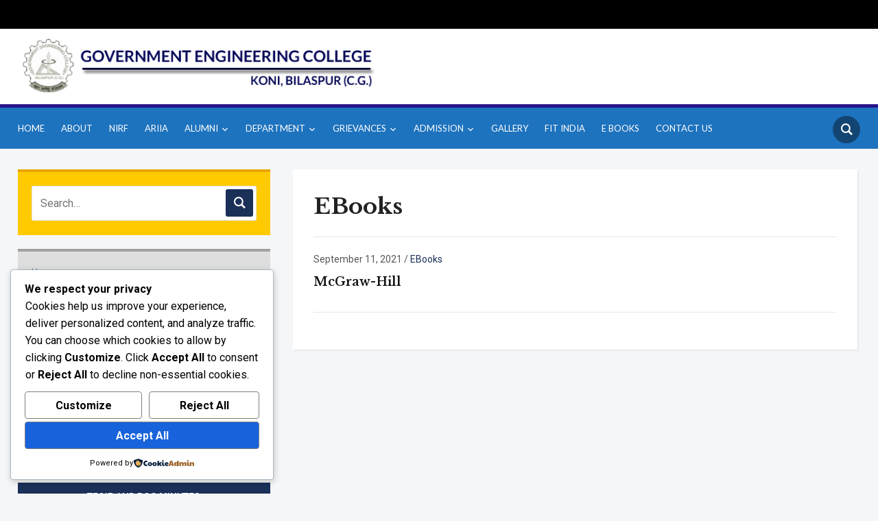

--- FILE ---
content_type: text/css
request_url: https://gecbsp.ac.in/wp-content/uploads/siteorigin-widgets/sow-button-flat-150e335650df.css?ver=6.8.3
body_size: 69
content:
.so-widget-sow-button-flat-150e335650df .ow-button-base {
  zoom: 1;
}
.so-widget-sow-button-flat-150e335650df .ow-button-base:before {
  content: '';
  display: block;
}
.so-widget-sow-button-flat-150e335650df .ow-button-base:after {
  content: '';
  display: table;
  clear: both;
}
@media (max-width: 780px) {
  .so-widget-sow-button-flat-150e335650df .ow-button-base.ow-button-align-center {
    text-align: center;
  }
  .so-widget-sow-button-flat-150e335650df .ow-button-base.ow-button-align-center.ow-button-align-justify .sowb-button {
    display: inline-block;
  }
}
.so-widget-sow-button-flat-150e335650df .ow-button-base .sowb-button {
  -ms-box-sizing: border-box;
  -moz-box-sizing: border-box;
  -webkit-box-sizing: border-box;
  box-sizing: border-box;
  -webkit-border-radius: 0.25em 0.25em 0.25em 0.25em;
  -moz-border-radius: 0.25em 0.25em 0.25em 0.25em;
  border-radius: 0.25em 0.25em 0.25em 0.25em;
  background: #dd3333;
  border-width: 1px 0;
  border: 1px solid #dd3333;
  color: #ffffff !important;
  font-size: 1em;
  
  padding: 1em;
  text-shadow: 0 1px 0 rgba(0, 0, 0, 0.05);
  padding-inline: 2em;
}
.so-widget-sow-button-flat-150e335650df .ow-button-base .sowb-button.ow-button-hover:active,
.so-widget-sow-button-flat-150e335650df .ow-button-base .sowb-button.ow-button-hover:hover {
  background: #e04444;
  border-color: #e04444;
  color: #000000 !important;
}

--- FILE ---
content_type: text/css
request_url: https://gecbsp.ac.in/wp-content/themes/academica_pro_3/style.css?ver=3.0.5
body_size: 11816
content:
/*********************************************************************************************

Theme Name: Academica Pro 3.0
Theme URI: http://www.wpzoom.com/themes/academica-pro-3/
Version: 3.0.5
Private: true
Author: WPZOOM
Author URI: http://www.wpzoom.com/
Description: Academica Pro is a modern, flexible and responsive WordPress theme. Great for education websites – such as universities, schools, colleges – as well as corporate and business sites.
Tags:  three-columns, right-sidebar, left-sidebar, custom-colors, custom-menu, featured-images, theme-options, translation-ready
License: GNU General Public License v2.0
License URI: http://www.gnu.org/licenses/gpl-2.0.html

The PHP code portions of this WPZOOM theme are subject to the GNU General Public
License, version 2. All images, cascading style sheets, and JavaScript elements are
released under the WPZOOM Proprietary Use License below.

**********************************************************************************************

WARNING! DO NOT EDIT THIS FILE!

To make it easy to update your theme, you should not edit the styles in this file. Instead
add your styles in Customizer > Additional CSS.

**********************************************************************************************

0.  CSS Reset
1.  Page Structure
2.  Header -----------------------------  header.php
3.  Featured Slider --------------------  wpzoom-slider.php
4.  Content Area
5.  Homepage
6.  Blog Posts -------------------------  loop.php
7.  Single: Post/Page Styling ----------  single.php, page.php
8.  Comments Styling -------------------  comments.php
9.  Sidebar & Widgets
10. Footer  ----------------------------  footer.php
11. Miscellaneous
12. WooCommerce
13. SlickNav (mobile menu)

**********************************************************************************************/


/*********************************************************************************************

0. CSS Reset

*********************************************************************************************/

/*! normalize.css v3.0.1 | MIT License | git.io/normalize */
html { font-family: sans-serif; -ms-text-size-adjust: 100%; -webkit-text-size-adjust: 100%; }
body { margin: 0 }
article, aside, details, figcaption, figure, footer, header, hgroup, main, nav, section, summary { display: block }
audio, canvas, progress, video { display: inline-block; vertical-align: baseline; }
audio:not([controls]) { display: none; height: 0; }
[hidden], template { display: none }
a { background: transparent }
a:active, a:hover { outline: 0 }
abbr[title] { border-bottom: 1px dotted }
b, strong { font-weight: bold }
dfn { font-style: italic }

small { font-size: 80% }
sub, sup { font-size: 75%; line-height: 0; position: relative; vertical-align: baseline; }
sup { top: -0.5em }
sub { bottom: -0.25em }
img { border: 0 }
svg:not(:root) { overflow: hidden }
figure { margin: 1em 40px }
hr { -moz-box-sizing: content-box; box-sizing: content-box; height: 0; }
pre { overflow: auto }
code, kbd, pre, samp { font-family: monospace, monospace; font-size: 1em; }
button, input, optgroup, select, textarea { color: inherit; font: inherit; margin: 0; }
button { overflow: visible }
button, select { text-transform: none }
button, html input[type="button"], input[type="reset"], input[type="submit"] { -webkit-appearance: button; cursor: pointer; }
button[disabled], html input[disabled] { cursor: default }
button::-moz-focus-inner, input::-moz-focus-inner { border: 0; padding: 0; }
input { line-height: normal }
input[type="checkbox"], input[type="radio"] { box-sizing: border-box; padding: 0; }
input[type="number"]::-webkit-inner-spin-button, input[type="number"]::-webkit-outer-spin-button { height: auto }
input[type="search"] { -webkit-appearance: textfield; -moz-box-sizing: content-box; -webkit-box-sizing: content-box; box-sizing: content-box; }
input[type="search"]::-webkit-search-cancel-button, input[type="search"]::-webkit-search-decoration { -webkit-appearance: none }
fieldset { border: 1px solid #c0c0c0; margin: 0 2px; padding: 0.35em 0.625em 0.75em; }
legend { border: 0; padding: 0; }
textarea { overflow: auto }
optgroup { font-weight: bold }
table { border-collapse: collapse; border-spacing: 0; }
td, th { padding: 0 }
* { -webkit-box-sizing: border-box; -moz-box-sizing: border-box; box-sizing: border-box; }
*:before, *:after { -webkit-box-sizing: border-box; -moz-box-sizing: border-box; box-sizing: border-box; }
input, button, select, textarea { font-family: inherit; font-size: inherit; line-height: inherit; }
figure { margin: 0 }
img { vertical-align: middle }
hr { border: 0; border-top: 1px solid #ccc; }
.sr-only, .screen-reader-text { position: absolute; width: 1px; height: 1px; margin: -1px; padding: 0; overflow: hidden; clip: rect(0, 0, 0, 0); border: 0; }
p { margin: 0 0 10px }
small { font-size: 85% }
mark { padding: 0.2em }
ul, ol { list-style-position: inside; margin: 0; padding: 0; }
ul ul, ol ol, ul ol, ol ul { margin: 0 }
dl { margin-top: 0; margin-bottom: 20px; }
dt, dd { line-height: 1.42857 }
dt { font-weight: bold }
dd { margin-left: 0 }
blockquote:before, blockquote:after { content: "" }
address { margin-bottom: 20px; font-style: normal; line-height: 1.42857; }
code { padding: 2px 4px; font-size: 90%; color: #c7254e; background-color: #f9f2f4; border-radius: 4px; }
kbd { padding: 2px 4px; font-size: 90%; color: #fff; background-color: #333; border-radius: 2px; box-shadow: inset 0 -1px 0 rgba(0, 0, 0, 0.25); }
pre { display: block; padding: 9.5px; margin: 0 0 10px; font-size: 13px; line-height: 1.42857; word-break: break-all; word-wrap: break-word; color: #333; background-color: #f5f5f5; border: 1px solid #ccc; border-radius: 4px; }
pre code { padding: 0; font-size: inherit; color: inherit; white-space: pre-wrap; background-color: transparent; border-radius: 0; }
.sticky, .bypostauthor { }
.clearfix:before, .clearfix:after { content: " "; display: table; }
.clearfix:after { clear: both }
.clickable { cursor: pointer }

/* Smart clearfix */
.clear, .cleaner { clear: both; height: 0; overflow: hidden; }
.clearfix:before, .clearfix:after { content: ""; display: table; }
.clearfix:after { clear: both; }
.clearfix { zoom: 1; }


table { border-collapse: collapse; border-spacing: 0; }
th { text-align: left; }
tr, th, td { padding-right: 1.625em; }
td { vertical-align: top; }


@font-face {
    font-family: 'icomoon';
    src:url('fonts/icomoon.eot?a43nr5');
    src:url('fonts/icomoon.eot?#iefixa43nr5') format('embedded-opentype'),
        url('fonts/icomoon.ttf?a43nr5') format('truetype'),
        url('fonts/icomoon.woff?a43nr5') format('woff'),
        url('fonts/icomoon.svg?a43nr5#icomoon') format('svg');
    font-weight: normal;
    font-style: normal;
}

/* Headings */
h1, h2, h3, h4, h5, h6 { font-weight: 600; margin: 0; }
h1 small, h2 small, h3 small, h4 small, h5 small, h6 small { font-weight: normal; line-height: 1; }
h1 small, h2 small, h3 small { font-size: 65% }
h4 small, h5 small, h6 small { font-size: 75% }
h1 { font-size: 36px }
h2 { font-size: 30px }
h3 { font-size: 24px }
h4 { font-size: 18px }
h5 { font-size: 14px }
h6 { font-size: 12px }


/*--------------------------------------------------------------
# Forms
--------------------------------------------------------------*/

label {
    display: block;
    margin-bottom: 10px;
    font-weight: 500;
}

input, textarea {
    padding: 8px 12px;
    font-family: 'Roboto', sans-serif;
    font-size: 16px;
    font-weight: normal;
    background: white;
    border: 1px solid #e2e2e2;
    width: auto;
    color: #444;
    transition: 0.2s ease all;
}

input[type=text],
textarea {
    -webkit-appearance: none;
}

input:focus,
textarea:focus {
    border-color: #ccc;
}

button,
input[type=button],
input[type=reset],
input[type=submit] {
    font-family: 'Roboto', sans-serif;
    font-size: 16px;
    font-weight: bold;
    background-color: #1B3058;
    border: none;
    color: white;
    transition: 0.2s ease all;
}


button:hover,
input[type=button]:hover,
input[type=reset]:hover,
input[type=submit]:hover {
    cursor: pointer;
    background: #a41d31;
}


.site-footer button,
.site-footer input[type=button],
.site-footer input[type=reset],
.site-footer input[type=submit] {
    background-color: #FFB400;
}


.site-footer button:hover,
.site-footer input[type=button]:hover,
.site-footer input[type=reset]:hover,
.site-footer input[type=submit]:hover {
    background: #a41d31;
}

a.button {
    display: inline;
    padding: 5px 10px;
}

.post-password-form label {
    display: inline;
}

/* Links */

a {
    color: #1B3058;
    text-decoration: none;
}

a:hover,
a:focus {
    color: #a41d31;
    -webkit-transition-duration: 0.3s;
    -moz-transition-duration: 0.3s;
    transition-duration: 0.3s;
}

a.invert {
    color: #b9972f;
}

a.invert:hover,
a.invert:focus {
    color: #a41d31;
}



/*********************************************************************************************

1. Page Structure

*********************************************************************************************/

body {
	background-color: #F4F6F8;
	color: #555;
	font-family: 'Roboto', Arial, Tahoma, sans-serif;
	font-size: 16px;
	line-height: 1.6;
	text-align: left;
	margin: 0;
	padding: 0;
    -webkit-font-smoothing: antialiased;
    -moz-osx-font-smoothing: grayscale;
}

#container {
	width: 100%;
}

div.wrapper {
	margin: 0 auto;
	text-align: left;
	width: 1270px;
    position: relative
}

div.cleaner,
div.clear,
div.divider {
	margin:0;
	clear: both;
	font-size:1px;
	height: 1px;
	line-height: 1px;
}

div.divider {
	border-top: solid 1px #e7e7e7;
	clear: none;
	margin: 20px 0;
}

div.divider-notop {
	margin-top: 0;
}


h2 a {
	color: #1B3058;
}

h2 a:hover,
h2 a:focus {
	color: #cf2626;
}

/*********************************************************************************************

2. Header

*********************************************************************************************/

#header {
	background-color: #fff;
}


/* Logo Styles */

.navbar-brand-wpz {
    padding: 30px 0;
    order: 1;
    flex: 3;
}

.navbar-brand-wpz img {
    max-width: 100%;
    height: auto;
    margin-bottom: 10px;
}

.navbar-brand-wpz h1 {
    font-size: 33px;
    font-weight: 600;
    line-height: 1.25em;
    font-family: "Libre Baskerville", sans-serif;
}

.navbar-brand-wpz .tagline {
    color: #999;
    display: block;
    font-size: 16px;
    margin: 5px 0 0;
}

.brand_wrapper {
    display: flex;
    flex-direction: row;
    flex-wrap: wrap;
    justify-content: space-between;
    align-items: center;
    align-content: space-between;
}

#header-helpful {
    text-align: right;
	color: #333;
	font-size: 16px;
	font-weight: normal;
}

#header-helpful .action {
	display: inline-block;
	line-height: 20px;
    margin: 10px 0 5px;
    font-style: italic;
}

#header-helpful .value {
	margin-left: 5px;
    font-weight: 600;
}


/* Header Social Icons */
.header_social {
    float: right;
    margin: 0 0 0 50px;
}

.header_social .widget {
    margin: 0;
    background: none;
    padding: 0;
    box-shadow: none;
}

.header_social .widget h3.title {
    display: none;
}


/* Navbar Search Form */
.sb-search {
    position: absolute;
    margin: 0;
    z-index: 200;
    right: 0;
    top: 2px;
    width: 40px;
    height: 40px;
}

.sb-search .sb-search-input {
    position: absolute;
    top: 0;
    right: 0;
    border: none;
     width: 20px;
    height: 19px;
    margin: 0;
    z-index: 10;
    padding: 10px 40px 10px 15px;
    font-family: inherit;
    font-size: 16px;
    color: #333;
    visibility:hidden;
    opacity:0;
    border: none;
    border-radius: 50px;
    -webkit-transition: width 0.3s;
    -moz-transition: width 0.3s;
    transition: width 0.3s;
    transition: 0.2s ease all;
    background: #fff;
    -webkit-transition: width 0.6s, border-radius 0.6s, background 0.6s;
    transition: width 0.6s, border-radius 0.6s, background 0.6s;
}

.sb-search input[type="search"].sb-search-input {
    -webkit-appearance: none;
}

.sb-search .sb-search-input::-webkit-input-placeholder {
    color: #ccc;
}

.sb-search .sb-search-input:-moz-placeholder {
    color: #ccc;
}

.sb-search .sb-search-input::-moz-placeholder {
    color: #ccc;
}

.sb-search .sb-search-input:-ms-input-placeholder {
    color: #ccc;
}

.sb-search .sb-icon-search,
.sb-search .sb-search-submit  {
    width: 40px;
    height: 40px;
    display: block;
    position: absolute;
    right: 0;
    top: 0;
    padding: 0;
    margin: 0;
    line-height: 40px;
    text-align: center;
    cursor: pointer;
}

.sb-search .sb-search-submit {
    background: #fff; /* IE needs this */
    -ms-filter: "progid:DXImageTransform.Microsoft.Alpha(Opacity=0)"; /* IE 8 */
    filter: alpha(opacity=0); /* IE 5-7 */
    opacity: 0;
    color: #363940;
    border: none;
    z-index: -1;
}

.sb-search .sb-icon-search {
    color: #fff;
    z-index: 90;
    font-size: 16px;
    font-family: 'icomoon';
    background: rgba(0,0,0,0.4);
    speak: none;
    font-style: normal;
    font-weight: bold;
    font-variant: normal;
    text-transform: none;
    -webkit-font-smoothing: antialiased;
     -webkit-transition: 0.2s ease all;
    -o-transition: 0.2s ease all;
    transition: 0.2s ease all;
    border-radius: 50px;
}

.sb-search .sb-icon-search:hover {
    background: rgba(0,0,0,0.2);
}

.sb-search .sb-icon-search:before {
    content: "\e600";
}

.sb-search.sb-search-open .sb-icon-search:before {
     color: #022c55;
}

/* Open state */
.sb-search.sb-search-open,
.no-js .sb-search {

}

.sb-search.sb-search-open .sb-search-input {
    visibility: visible;
    opacity: 1;
    width: 200px;
    -webkit-transition: width 0.6s cubic-bezier(0, 1.22, 0.66, 1.39), border-radius 0.6s, background 0.6s;
    transition: width 0.6s cubic-bezier(0, 1.22, 0.66, 1.39), border-radius 0.6s, background 0.6s;
}


.sb-search.sb-search-open .sb-icon-search,
.no-js .sb-search .sb-icon-search {
    background: none;
    z-index: 11;
}

.sb-search.sb-search-open .sb-search-submit,
.no-js .sb-search .sb-search-submit {
    z-index: 90;
}



/* Menu */


/* Mobile Menu Icons */
.navbar-toggle {
    display: none;
    position: relative;
    float: left;
    margin: 15px 0 15px 0;
}

.navbar-toggle .icon-bar {
    display: block;
    width: 28px;
    height: 2px;
    background: #222;
}

.navbar-toggle:hover .icon-bar {
    background: #555;
}

.navbar-toggle .icon-bar + .icon-bar {
    margin-top: 5px;
}

#menu-main-slide {
    display: none !important;
}

#navbar-main .wpzoom-notice {
    color: #fff;
    margin: 0;
    padding: 10px 0;
}

#navbar-main .wpzoom-notice a {
    color: #fff;
    text-decoration: underline;
    font-family: inherit;
    font-weight: bold;
}



.sf-menu, .sf-menu * { margin: 0; padding: 0; list-style: none; }
.sf-menu li { position: relative }
.sf-menu ul { position: absolute; display: none; top: 100%; left: 0; z-index: 99; }
.sf-menu > li { display: inline-block; vertical-align: middle; }
.sf-menu li:hover > ul, .sf-menu li.sfHover > ul { display: block }
.sf-menu a { display: block; position: relative; }
.sf-menu ul ul { top: 0; left: 100%; }
.sf-arrows .sf-with-ul:after { content: "\f347"; display: inline-block; -webkit-font-smoothing: antialiased; font: normal 12px/16px 'dashicons'; vertical-align: middle; margin: 0 0 0 4px; }
.sf-arrows ul .sf-with-ul:after { content: "\f345"; font: normal 12px/9px 'dashicons'; text-align: right;  }
.sf-arrows ul li > .sf-with-ul:focus:after, .sf-arrows ul li:hover > .sf-with-ul:after, .sf-arrows ul .sfHover > .sf-with-ul:after { border-left-color: white }


.navbar-wpz {
    position: relative;
    z-index: 100;
}

.navbar-wpz > li {
    padding: 0;
}

.navbar-wpz > li:first-child {
    padding-left: 0;
}

.navbar-wpz > li:last-child {
    margin-right: 0
}

.navbar-wpz a {
    padding: 10px 30px 10px 0;
    transition: 0.1s ease all;
    color: #fff;
    font-weight: 500;
}

.navbar-wpz a:hover {
    color: #FFB400;
}

.navbar-wpz ul a {
    text-align: left;
}

.navbar-wpz ul {
    text-align: left;
    margin: 0;
    padding: 5px 0;
    font-size: 16px;
    left: 0;
    width: 220px;
    background: #1B3058;
}

.navbar-wpz > li > ul:before {
    content: '';
    display: block;
    width: 0;
    height: 0;
    border-left: 7px solid transparent;
    border-right: 7px solid transparent;
    border-bottom: 7px solid #1B3058;
    position: absolute;
    top: -7px;
    left: 31px;
    z-index: 470;
}

.navbar-wpz > li > ul:after {
    content: '';
    display: block;
    width: 0;
    height: 0;
    border-left: 8px solid transparent;
    border-right: 8px solid transparent;
    border-bottom: 8px solid #1B3058;
    position: absolute;
    top: -8px;
    left: 30px;
    z-index: 460;
}

.navbar-wpz ul li {
    border-bottom: 1px solid #23427F;
}

.navbar-wpz ul li:last-child {
    border: none;
}

.navbar-wpz ul a {
    line-height: 1.5;
    padding: 10px 15px;
    font-size: 14px;
    font-weight: normal;
}

.navbar-wpz ul ul {
    right: 100%;
    margin-top: 0px;
}

.navbar-wpz .current-menu-item > a,
.navbar-wpz .current_page_item > a,
.navbar-wpz .current-menu-parent > a {
    color: #FFB400;
}


/* Top menu */
#top-menu {
    padding: 6px 0;
    position: relative;
    border-bottom: 1px solid #F0F0F0;
    background: #F4F6F8;
    font-size: 14px;
    line-height: 1.5em;
}

.top-navbar .navbar-wpz > li > a {
    color: #6d6d6d;
    font-weight: normal;
    padding: 8px 25px 8px 0;
}

.top-navbar .navbar-wpz > li > a:hover {
    color: #a41d31;
}

.top-navbar .navbar-wpz > .current-menu-item > a,
.top-navbar .navbar-wpz > .current_page_item > a,
.top-navbar .navbar-wpz > .current-menu-parent > a {
    color: #a41d31;
}

.top-navbar {
    position: relative;
    z-index: 202;
    float: left
}


/* Menu next to Logo */
.logo-navbar .navbar-wpz > li > a {
    color: #6d6d6d;
    font-weight: normal;
    padding: 8px 0 8px 25px;
}

.logo-navbar .navbar-wpz > li > a:hover {
    color: #a41d31;
}

.logo-navbar .navbar-wpz > .current-menu-item > a,
.logo-navbar .navbar-wpz > .current_page_item > a,
.logo-navbar .navbar-wpz > .current-menu-parent > a {
    color: #a41d31;
}

.logo-navbar {
    font-size: 16px;
    position: relative;
    flex: 4;
    order: 2;
    z-index: 201;
}

.logo-navbar .navbar-wpz {
    float: right;
}

.logo-navbar .wpz-button a {
    background-color: #a41d31;
    color: #fff !important;
    font-weight: 600 !important;
    padding: 8px 16px !important;
    border-radius: 3px;
    margin: 0 0 0 20px;
    font-size: 16px;
}

.logo-navbar .wpz-button a:hover {
    background-color: #1B3058;
    text-decoration: none !important;
}

.navbar-wpz a:hover {
    text-decoration: none;
}


/* Main Menu */
.main-navbar {
    margin-bottom: 30px;
    text-align: center;
    padding: 10px 0;
    min-height: 36px;
    position: relative;
    background-color: #1B3058;
    border-top: solid 5px #FFCB00;
}

#navbar-main {
    padding-right: 80px;
}

.main-navbar .sf-arrows .sf-with-ul:after {
    margin: 0 0px 0 4px;
}

.main-navbar .navbar-wpz > li > ul {
    left: -15px;
}

.top-navbar:before,
.top-navbar:after,
.main-navbar:before,
.main-navbar:after {
    content: " ";
    display: table;
}

.top-navbar:after,
.main-navbar:after {
    clear: both
}


.main-navbar .navbar-wpz > li:last-child {
    padding-right: 0;
}

.main-navbar a {
    font-size: 16px;
    font-family: "Libre Baskerville", sans-serif;
}

#nav-main-menu .wpzoom-notice {
	color: #fff;
	font-size: 12px;
	margin: 0;
	padding: 15px 0;
}

#nav-main-menu .wpzoom-notice a {
	color: #fff;
	text-decoration: underline;
}


/*********************************************************************************************

3. Featured Slider

*********************************************************************************************/

#slider {
    margin: 0 0 40px;
    position: relative;
    background: #1b3058;
    height: 500px;
    overflow: hidden;
}

.page-template-home-full #slider {
    margin-top: -30px;
}

.empty-slider {
    max-width: 1200px;
    margin: 60px auto 40px;
    padding: 0 15px;
    color: #fff;
    font-size: 16px;
}

.empty-slider a {
    color: #fff;
    text-decoration: underline;
}

#slider .slides {
    white-space: nowrap;
    overflow: hidden;
}

#slider .slide {
    position: relative;
    display: inline-block;
    white-space: normal;
    width: 100%;
    height: 500px;
}


#slider .slide-background {
    background-repeat: no-repeat;
    background-position: center center;
    background-size: cover;
    width: 100%;
    height: 100%;
}


#slider .flickity-enabled .slide {
    display: block;
}

.flickity-prev-next-button {
    display: block;
    position: absolute;
    z-index: 100;
    bottom: 0;
    height: 40px;
    width: 40px;
    background: rgba(255, 255, 255, .5);
    transition: all 0.3s ease-out;
    opacity: .8;
    border-radius: 0;
}

.flickity-prev-next-button:hover {
    opacity: .8;
    background: #fff;
}

.flickity-prev-next-button.previous {
    right: 41px;
}

.flickity-prev-next-button.next {
    right: 0;
}

.flickity-prev-next-button svg {
    position: absolute;
    left: 25%;
    top: 25%;
    width: 50%;
    height: 50%;
}

.flickity-prev-next-button.next svg {
    left: 20%;
}

.flickity-prev-next-button path {
    opacity: .8;
}

.flickity-prev-next-button:hover path {
    opacity: 1;
}

.flickity-prev-next-button[disabled] {
    opacity: .5;
}

.wpzoom_slider .flickity-prev-next-button path {
    fill: #000;
}

.wpzoom_slider .flickity-prev-next-button:hover path {
    fill: #000;
}

.wpzoom_slider #slider .slider-direction-nav a:hover,
.wpzoom_slider #slider .slider-direction-nav a:active {
    color: #000;
}

.wpzoom_slider .flickity-page-dots .dot {
    border: 2px solid #fff;
}

.wpzoom_slider .flickity-page-dots .dot:hover,
.wpzoom_slider .flickity-page-dots .dot.is-selected {
    background: #fff;
}


#slider .slider-direction-nav a:focus { outline: 0; }
#slider .slider-direction-nav a:hover,
#slider .slider-direction-nav a:active { opacity: 1; background: #fff; color: #363940; }

.slides li .slide-overlay {
    position: absolute;
    top: 0;
    right: 0;
    bottom: 0;
    left: 0;
    height: 100%;
    border-radius: 2px;
    color: #fff;
    background-image: linear-gradient(to bottom, rgba(0, 0, 0, .1) 30%, rgba(0,0,0, 0.7) 100%);
}


.slides li .slide-header {
    position: absolute;
    bottom: 0;
    width: 100%;
    max-width: 1270px;
    box-sizing: border-box;
    left: 0;
    right: 0;
    padding: 25px 5% 30px 6%;
    margin: 0 auto;
    line-height: 1.7;
    font-size: 16px;
}

.page-template-home-full .slides li .slide-header {
    padding: 25px 15% 50px 0;
}


.page-template-home-slider-top .slides li .slide-header {
    padding: 25px 15% 50px 5%;
}

.slides li h3 {
    margin-bottom: 12px;
    font-weight: 600;
    line-height: 1.6;
    font-family: "Libre Baskerville", sans-serif;
    color: #fff;
    font-size: 26px;
}

.slides li h3 a {
    border-bottom: 1px solid transparent;
    color: #fff;
}

.slides li h3 a:hover {
    text-decoration: none;
    opacity: .9;
    color: #fff;
    border-bottom: 1px solid rgba(255,255,255,.5);
}

.slides li .entry-meta {
    color: #9297a4;
}

.slides li .entry-meta a {
    color: #9297a4;
    padding-bottom: 4px;
}

.slides li .entry-meta a:hover {
    color: #9297a4;
}


.wpzoom_slider .slides li .entry-meta {
    color: #fff;
    opacity: .7;
    text-transform: uppercase;
    font-size: 14px;
    margin: 0 0 10px;
    font-weight: bold;
}

.wpzoom_slider .slides li .entry-meta a {
    color: #fff;
}


.slides .slide_button {
    font-size: 14px;
    text-transform: uppercase;
    font-weight: 600;
    letter-spacing: 1px;
    margin: 21px 0 0;
}

.slides .slide_button a {
    display: inline-block;
    padding: 10px 30px;
    color: #fff;
    background: #1B3058;
    transition-duration: 200ms;
    box-shadow: 3px 3px 0px 0px rgba(0,0,0,0.4);

}

.slides .slide_button a:hover,
.slides .slide_button a:active {
    background: #fff;
    color: #1B3058;
}

.slides:after {
    clear: both;
    content: ".";
    display: block;
    height: 0;
    line-height: 0;
    visibility: hidden;
}


/* ---- page dots ---- */
.flickity-page-dots {
    position: absolute;
    width: 80%;
    left: 10%;
    bottom: 25px;
    padding: 0;
    margin: 0;
    list-style: none;
    text-align: center;
    line-height: 1;
}

.flickity-rtl .flickity-page-dots {
    direction: rtl;
}

.flickity-page-dots .dot {
    display: inline-block;
    width: 10px;
    height: 10px;
    margin: 0 5px;
     border-radius: 50%;
    cursor: pointer;
    -webkit-transition: all 0.3s ease;
    -o-transition: all 0.3s ease;
    transition: all 0.3s ease;
    border: 2px solid #fff;

    background: none;
 }

.flickity-page-dots .dot:hover,
.flickity-page-dots .dot.is-selected {
    background: #fff;
     opacity: 1;
}



/*********************************************************************************************

4. Content Area

*********************************************************************************************/

#main {
    font-size: 14px;
    margin-top: 20px;
}

#main .column {
    display: inline;
    float: left;
    margin-right: 2.6315%;
}

#main .column-narrow {
    width: 22.795%;
}

#main .column-medium {
    width: 49.1348%;
}

#main .column-wide {
    width: 74.568%;
}

#main .column-narrow-child {
    width: 30.5882%;
}

#main .column-wide-child {
    margin-right: 3.5294%;
    width: 65.8823%;
}

#main .column-last {
    margin-right: 0 !important;
}

.content-block {
    background-color: #fff;
    margin-bottom: 20px;
    padding: 30px;
    box-shadow: 2px 2px 0px 0px rgba(0,0,0,0.05);
}


/*********************************************************************************************

5. Homepage

*********************************************************************************************/

/* Widgets on Homepage below Slideshow */
.home-widgetized-sections {
    border-bottom: 1px solid #eee;
    padding: 0;
    margin: 0 0 40px;
}


.site-widgetized-section .widgets .widget {

    /* restore font size cleared because of inline-block */
    font-size: 16px;
    width: 100%;
    margin-right: 0;
}

.column-widgets {
    font-size: 0;
    margin: 0 0 25px;
}

.column-widgets .widget-column {
    display: inline-block;
    vertical-align: top;
    width: 31%;
    margin: 0 3.5% 0 0;
    font-size: 16px;
}

.column-widgets .widget-column:nth-child(3n+3) {
    margin-right: 0;
}

.column-widgets .widget-column img {
    max-width: 100%;
    height: auto;
}


/*********************************************************************************************

6. Posts

*********************************************************************************************/

/* Main Archive Loop */
.posts-archive .loop-post-simple {
	border-bottom: solid 1px #e7e7e7;
	margin-bottom: 20px;
}

ul.posts-archive {
    list-style-type: none;
}

.posts-archive .loop-post {
	display: inline;
	float: left;
	font-size: 13px;
	line-height: 1.75em;
	margin-right: 3.8461%;
	margin-bottom: 5px;
	width: 48.0769%;
}

.archives-columns-one .loop-post-single {
	font-size: 14px;
	line-height: 1.75em;
	margin-bottom: 20px;
}

.archives-columns-one .post-cover {
	float: left;
	margin-right: 3.8461%;
	width: 48.0769%;
}

.archives-columns-one .post-excerpt {
	overflow: hidden;
}

.posts-archive-testimonials .post-excerpt {
	display: block;
	float: none;
	width: 100%;
}

.posts-archive .post-last {
	margin-right: 0;
}

.posts-archive .post-cover {
	margin-bottom: 15px;
}

.post-cover-full {
	margin-bottom: 30px;
}

.posts-archive .post-cover img {
	height: auto;
	width: 100%;
}

.post-cover {
    transition-duration: 0.3s;
}

.single-cover img {
    height: auto;
    width: 100%;
}


.posts-archive h2,
.posts-archive h2.entry-title,
.widget-post {
	font-size: 18px;
	font-weight: 600;
	line-height: 1.5;
	margin: 0 0 0.5em;
	overflow: hidden;
}

.posts-archive h2 a,
.posts-archive h2.entry-title a {
    color: #111;
}

.posts-archive h2 a:hover,
.posts-archive h2.entry-title a:hover {
    color: #a41d31;
}

.posts-archive .post-meta {
	font-size: 14px;
	margin: 0 0 8px;
}

.posts-archive li.divider {
	border-top: solid 1px #e7e7e7;
	clear: both;
}

.posts-archive .loop-post-border {
	border-bottom: solid 1px #e7e7e7;
	margin-bottom: 15px;
}


/* Testimonials Archive */

.posts-archive .loop-post-testimonial {
	padding-bottom: 30px;
}

.loop-post-testimonial .testimonial {
	background-color: #eaeaea;
	border-left: solid 6px #dadada;
    color: #494949;
	font-size: 16px;
    line-height: 1.6em;
    margin: 10px 0;
    padding: 13px 20px 1px;
    position: relative;
}


/*********************************************************************************************

7. Single: Post/Page Styling

*********************************************************************************************/

.entry-title {
    font-family: "Libre Baskerville", sans-serif;
}

h1.post-title {
	color: #222;
	font-size: 32px;
	font-weight: bold;
	line-height: 1.5em;
	margin: 0 0 10px;
    font-family: "Libre Baskerville", serif;
}

.post-content {
	font-size: 15px;
	line-height: 1.7;
	max-width: 100%;
}

.full-width .post-content,
.post-content iframe,
.post-content embed {
	max-width: 100%;
}

.post-content h2,
.post-content h3,
.post-content h4,
.post-content h5,
.post-content h6 {
	font-weight: bold;
	margin: 12px 0 12px;
}

.post-content h1 {
	font-size: 32px;
}

.post-content h2 {
	font-size: 26px;
}

.post-content h3 {
	font-size: 22px;
}

.post-content h4 {
	font-size: 18px;
}

.post-content h5 {
	font-size: 16px;
}

.post-content h6 {
	font-size: 14px;
}

.post-content p {
	margin-bottom: 1em;
}

.post-content .wp-block-image img,
.post-content img.alignnone,
.post-content img.aligncenter,
.post-content img.alignleft,
.post-content img.alignright,
.post-content img.attachment-fullsize {
	max-width: 100%;
	width:auto;
 	height:auto;
}

.full-width .post-content img.alignnone,
.full-width .post-content img.aligncenter,
.full-width .post-content img.alignleft,
.full-width .post-content img.alignright {
	max-width: 100%;
	width:auto;
 	height:auto;
}


/* Begin Images */
.post-content img {
    max-width: 100%;
    height: auto;
    margin-bottom: 20px;
}

.post-content .aligncenter { display: block; margin: 10px auto; }
.post-content .alignright { margin: 10px 0 10px 20px; display: inline; }
.post-content .alignleft { margin: 10px 20px 10px 0; display: inline; }
.alignright { float: right; }
.alignleft { float: left; }



/* Caption for images */
.post-content .wp-caption {
    width: auto;
    text-align: center;
}

.post-content .wp-caption img {
    background: none;
    margin: 0;
    border: 0 none;
    max-width: 100%;
    width: auto;
    height: auto;
}

.post-content .wp-caption.aligncenter {
    margin: 0 auto 15px
}

/* Galleries */

.post-content .gallery a:hover {
    opacity: 0.6;
    transition: opacity 0.25s ease-in-out;
}

.gallery-item {
    display: inline-block;
    max-width: 33.33%;
    padding: 0 1.1400652% 2.2801304%;
    text-align: center;
    vertical-align: top;
    width: 100%;
}

.gallery-columns-1 .gallery-item {
    max-width: 100%;
}

.gallery-columns-2 .gallery-item {
    max-width: 50%;
}

.gallery-columns-4 .gallery-item {
    max-width: 25%;
}

.gallery-columns-5 .gallery-item {
    max-width: 20%;
}

.gallery-columns-6 .gallery-item {
    max-width: 16.66%;
}

.gallery-columns-7 .gallery-item {
    max-width: 14.28%;
}

.gallery-columns-8 .gallery-item {
    max-width: 12.5%;
}

.gallery-columns-9 .gallery-item {
    max-width: 11.11%;
}

.gallery-icon img {
    margin: 0 auto;
}

.wp-caption-text,
.gallery-caption {
    color: #868686;
    margin: 0;
    padding: 15px 0;
    text-align: center;
    display: block;
    font-style: italic;
    line-height: 1.4;
}

.gallery-columns-6 .gallery-caption,
.gallery-columns-7 .gallery-caption,
.gallery-columns-8 .gallery-caption,
.gallery-columns-9 .gallery-caption {
    display: none;
}


.post-content .wp-block-gallery .blocks-gallery-image img,
.post-content .wp-block-gallery .blocks-gallery-item img {
    margin-bottom: 0;
}

.post-content ul:not(.wp-block-gallery),
.post-content ol {
	margin: 0 0 1em 1em;
}
.post-content li ul,
.post-content li ol {
	margin-bottom: 0;
}
.post-content li {
	list-style-position: outside;
	margin-left: 20px;
}
.post-content ul li {
	list-style-type: square;
}
.post-content ol li {
	list-style-type: decimal;
}
.post-content blockquote {
    color:#999;
    border-left: solid 3px #ececec;
    padding: 0 15px;
    margin: 10px;
}
.post-content a {
	text-decoration:underline;
}
.post-content a:hover,
.post-content a:focus {
	cursor: pointer;
}

.single #main .post-meta {
	margin-top: 8px;
}

a.wpz-sc-button {
    font-weight: 600;
}

/* Sharing Buttons */
.wpzoom-share {
    font-size: 14px;
    margin: 0 auto;
    padding: 0;
    text-align: center;
}

.wpzoom-share a {
    color: #fff;
    display: inline-block;
    margin: 0 8px;
    padding: 5px 12px;
    text-decoration: none;
    border-radius: 2px;
}

.wpzoom-share a:first-child {
    margin-left: 0;
}

.wpzoom-share a:last-child {
    margin-right: 0;
}

.wpzoom-share a.twitter {
    background: #3a93d8
}

.wpzoom-share a.facebook {
    background: #2e6cc8
}

.wpzoom-share a.gplus {
    background: #dd5042
}

.wpzoom-share a:before {
    display: inline-block;
    -webkit-font-smoothing: antialiased;
    font: normal 16px/16px 'dashicons';
    vertical-align: top;
    margin: 4px 5px 0 0;
}
.wpzoom-share a.twitter:before { content: "\f301";  }
.wpzoom-share a.facebook:before { content: "\f305"; }
.wpzoom-share a.gplus:before { content: "\f462"; }


.wpzoom-share a.twitter:hover {
    background: #59aef5
}

.wpzoom-share a.facebook:hover {
    background: #5084e4
}

.wpzoom-share a.gplus:hover {
    background: #fb6c59
}

/*********************************************************************************************

8. Comments  -------------------------  comments.php

*********************************************************************************************/

#comments {
    margin: 40px 0 0;
}

#comments > h3 {
    position: relative;
    font-size: 21px;
    margin: 0 0 30px;
    color: #333;
    font-weight: 600;
    padding: 0 0 30px;
    border-bottom: 1px solid rgba(0,0,0,0.1);
    font-family: "Libre Baskerville", sans-serif;
}

.comment-notes {
    font-style: italic;
    color: #999;
    margin: 0 0 10px;
}

.commentlist {
    list-style-type: none;
    padding: 0;
}

.commentlist li {
    list-style-type: none
}

.commentlist .children {
    padding: 30px 0 0;
    border-top: 1px solid #e8e8e8;
    margin: 30px 0 0 50px
}

.commentlist .comment {
    margin-bottom: 30px;
    padding-bottom: 30px;
    position: relative;
    border-bottom: 1px solid #e8e8e8;
    line-height: 1.8;
}

.commentlist .comment:last-child {
    border-bottom: none;
    margin-bottom: 0;
    padding-bottom: 0;
}

.commentlist .children li:last-child {
    border-bottom: none;
    margin-bottom: 0;
    padding-bottom: 0;
}

.comment .avatar {
    float: left;
    margin-right: 20px;
}

.comment-author:before,
.comment-author:after {
    content: " ";
    display: table;
}

.comment-author:after {
    clear: both
}

.comment-author .fn,
.comment-author .fn a {
    font-style: normal;
    font-weight: 500;
    font-size: 18px;
    color: #222;
}

.comment-author .fn a:hover {
    color: #a41d31;
}

.comment-author .comment-meta {
    display: inline;
    font-size: 0;
    margin: 0 0 0 5px;
}

.comment-author .comment-meta,
.comment-author .comment-meta a {
    color: #a2a2a2;
}

.comment-author .comment-meta a {
    font-size: 14px;
    color: #a2a2a2;
}

.comment-author .comment-meta a::before {
    content: '|';
    color: rgba(0, 0, 0, 0.2) !important;
    margin: 0 5px;
}

.comment-author .comment-meta a:hover {
    color: #a41d31;
}

.comment-main {
    overflow: hidden;
}

.comment-body {
    margin-top: 8px;
}

#respond {
    background: #f1f1f1;
    padding: 30px;
    margin: 30px 0;
}

#commentform {
    position: relative;
}


#commentform .form-submit {
    margin: 0 0 15px;
}


#respond .form_fields {
    margin: 0 0 20px;
}

#respond .form_fields p {
    margin: 0 2.5% 0 0;
    width: 31.5%;
    float: left;
}


#respond .form_fields p:last-child {
    margin-right: 0;
}

#respond label {
    font-weight: normal;
    font-size: 14px;
}

#respond input[type="text"] {
    width: 100%;
}

#respond .comment-form-cookies-consent label { display: inline; margin-left: 10px; margin-bottom: 15px; text-transform: none; font-family: inherit; font-size: 14px;}


#respond textarea {
    width: 100%;
    height: 150px;
}

#respond #submit {
    width: auto;
    padding-left: 25px;
    padding-right: 25px;
}

#respond code {
    white-space: pre-wrap
}

.form-allowed-tags {
    display: none
}

#respond .form_fields p .required_lab {
    margin-left: 5px;
    color: #a7a7b3;
}

#respond #cancel-comment-reply-link {
    position: absolute;
    top: 0;
    right: 0;
    font-size: 0;
    line-height: 0;
    color: #999;
}

#respond #cancel-comment-reply-link::after {
    content: "×";
    display: block;
    font-size: 36px;
    line-height: 23px;
    opacity: 1;
}

#respond #cancel-comment-reply-link:hover,
#respond #cancel-comment-reply-link:active {
    color: #a41d31;
}


/*********************************************************************************************

9. Sidebar & Widgets

*********************************************************************************************/


/* Widget blocks */
.widget {
    background-color: #fff;
    margin-bottom: 20px;
    padding: 20px;
    box-shadow: 2px 2px 0px 0px rgba(0,0,0,0.05);
}

.widget ul li, .widget ol li {
    list-style-type: none;
    margin: 0 0 5px;
}

.widget img {
    max-width: 100%;
    height: auto;
}

#main .widget-tribe-events {
    padding: 20px;
}

#main .widget-grey {
    background-color: #dedede;
    color: #333;
    box-shadow: none;
    border-top: solid 4px #a1a1a1;
}

#main .widget-green {
    background-color: #168a30;
    color: #daecdf;
    box-shadow: none;
    border-top: solid 4px #ffb400;
}

#main .widget-gold {
    background-color: #ffcb00;
    color: #3a3114;
    box-shadow: none;
    border-top: 4px solid #eba600;
}

#main .widget-blue {
    background-color: #1B3058;
    color: #a7c7e7;
    box-shadow: none;
    border-top: 4px solid #ffb400;
}

#main .widget-red {
    background-color: #a41d31;
    color: #ebc7cc;
    box-shadow: none;
    border-top: solid 4px #ffb400;
}

.widget-blue a {
    color: #fff;
}


#main .widget-green a {
    color: #fff;
}

#main .widget-green .textwidget a {
    text-decoration: underline;
    color: #fff;
}

#main .widget-green a:hover {
    text-decoration: none;
}

#main .widget-blue a:hover,
#main .widget-blue a:focus {
    color: #FFB400;
}



#main .widget-gold .textwidget a {
    color: #a41d31;
}

#main .widget-gold .textwidget a:hover {
    color: #fff;
}


#main .widget-gold .current-menu-item li a {
    color: #5b470b;
}

#main .widget-gold .current-menu-item a,
#main .widget-gold .current-menu-item li a:hover {
    color: #a41d31;
}

#main .widget-red a,
#main .widget-red .current-menu-item li a {
    color: #fff;
}

#main .widget-red a:hover,
#main .widget-red a:focus,
#main .widget-red .current-menu-item a,
#main .widget-red .current-menu-item li a:hover {
    color: #d8b446;
}

.widget .title,
h3#reply-title {
    color: #222;
    font-size: 16px;
    font-weight: 600;
    margin: 0 0 15px;
    padding: 0 0 15px;
    border-bottom: 1px solid rgba(0,0,0,0.1);
    font-family: "Libre Baskerville", sans-serif;
}

.archive-meta {
    font-size: 15px;
    line-height: 1.75em;
}

.widget-blue .title {
    color: #fff !important;
    border-color: rgba(255,255,255,0.1);
}

.widget-gold .title {
    border-color: rgba(0,0,0,0.05);
}

.widget-red .title {
    color: #fff !important;
    border-color: rgba(255,255,255,0.1);
}

.widget-green .title {
    color: #fff !important;
    border-color: rgba(255,255,255,0.1);
}

.widget .post-cover img {
    height: auto;
    max-width: 100%;
}

.widget .meta-date {
    color: #b9972f;
    display: block;
    font-size: 14px;
    font-weight: bold;
    line-height: 1.3em;
    margin: 0 0 5px;
    text-align: left;
}

.widget-blue .meta-date {
    color: #e1c455;
}

.widget-gold .meta-date {
    color: #675314;
}

.widget-grey .meta-date {
    color: #fff;
}


/* Testimonials */
.widget .loop-post-testimonial .testimonial-widget {
    border: 0;
    font-size: 13px;
    font-style: normal;
    line-height: 1.5em;
    margin: 10px 0;
    padding: 13px 15px 1px;
}

.widget-grey .loop-post-testimonial .testimonial {
    background-color: #cecece;
    border-top: solid 1px #ababab;
}

.widget-gold .loop-post-testimonial .testimonial {
    background-color: #e8c762;
    border-top: solid 1px #b9972f;
    color: #675314;
}

.widget-blue .loop-post-testimonial .testimonial {
    background-color: #184c7f;
    border-top: solid 1px #336596;
    color: #fff;
}



.loop-post-testimonial .testimonial:after {
    content: "";
    position: absolute;
    bottom: -20px;
    right: 20px;
    border-width: 0 0 20px 15px;
    border-style: solid;
    border-color: transparent #eaeaea;
    display: block;
    width: 0;
}

.widget-grey .loop-post-testimonial .testimonial:after {
    border-color: transparent #cecece;
}

.widget-gold .loop-post-testimonial .testimonial:after {
    border-color: transparent #e8c762;
}

.widget-blue .loop-post-testimonial .testimonial:after {
    border-color: transparent #184c7f;
}

.posts-archive .loop-post-border:last-child {
    border-bottom: 0;
    margin-bottom: 0;
    padding-bottom: 0;
}

.widget-grey .posts-archive .loop-post-border,
.widget-gold .posts-archive .loop-post-border {
    border-bottom-color: rgba(0,0,0,.1);
}


.widget-red .posts-archive .loop-post-border,
.widget-green .posts-archive .loop-post-border,
.widget-blue .posts-archive .loop-post-border {
    border-color: rgba(255,255,255,0.1);
}

.loop-post-testimonial .testimonial p {
    margin: 0 0 1em;
}

.loop-post-testimonial .wpzoom-author {
    font-size: 14px;
    font-weight: 500;
    margin: 10px 20px 0 16px;
}


/* Featured Category Widget */
.widget .read-more {
    display: inline;
    float: right;
}

.featured-category-widget {
    margin: 25px 0 0;
}

.featured-category-widget .sharedaddy {
    display: none;
}

.featured-category-widget p {
    margin: 0;
    padding: 0;
}

.featured-category-widget .post-main h3 {
    margin: 0 0 10px;
    font-size: 18px;
    line-height: 1.6;
}

.featured-category-widget .post-main {
    margin-bottom: 25px;
}

.featured-category-widget .post-secondary {
    border-bottom: solid 1px #eee;
    margin-bottom: 20px;
    padding-bottom: 15px;
    overflow: hidden;
}

.widget-gold .post-secondary {
    border-bottom-color: rgba(255,255,255,0.08);
}

.widget-red .post-secondary {
    border-bottom-color: rgba(255,255,255,0.08);
}

.widget-green .post-secondary {
    border-bottom-color: rgba(255,255,255,0.2);
}

.widget-blue .post-secondary {
    border-bottom-color: rgba(255,255,255,0.08);
}

.widget-grey .post-secondary {
    border-bottom-color: rgba(0,0,0,0.1);
}

.featured-category-widget .post-secondary:last-child {
    border-bottom: 0;
    margin-bottom: 0;
    padding-bottom: 0;
}

.featured-category-widget .post-secondary .post-cover {
    float: left;
    max-width: 30%;
    margin: 0 15px 0 0;
}


.posts-list h3 {
    font-size: 14px;
}


/* Custom Menu Widget */
.widget .menu-item {
    line-height: 1.7;
    margin: 0;
}

.wpzoom-custom-menu {
    font-size: 16px;
    padding: 0;
}

.wpzoom-custom-menu h3.title {
    padding: 15px 20px;
    margin: 0;
}

.wpzoom-custom-menu .sub-menu .menu-item {
    font-weight: 400;
    text-transform: none;
}

.wpzoom-custom-menu a {
    padding: 10px 20px 10px 10px;
    margin: 0;
    display: block;
    border-bottom: 1px solid #eee;
}

.wpzoom-custom-menu a:hover {
    background: rgba(0, 0, 0, 0.03);
}

.wpzoom-custom-menu .current-menu-item > a {
    color: #a41d31;
}

.site-footer .wpzoom-custom-menu .current-menu-item > a {
    color: #fff;
}

.widget-grey.wpzoom-custom-menu .current-menu-item > a {
    color: #a41d31;
}

.widget-blue.wpzoom-custom-menu .current-menu-item > a {
    color: #FFB400;
}

.widget-green.wpzoom-custom-menu .current-menu-item > a {
    color: #FFB400 !important;
}

.widget-gold.wpzoom-custom-menu .current-menu-item > a {
    color: #a41d31 !important;
}

.wpzoom-custom-menu a:before {
    content: "\f345";
    display: inline-block;
    -webkit-font-smoothing: antialiased;
    vertical-align: middle;
    font: 12px/16px dashicons;
    margin: 0 5px 0 0;
    opacity: .3;
}

.wpzoom-custom-menu .sub-menu a {
    padding-left: 30px;
    font-size: 14px;
}

.wpzoom-custom-menu .sub-menu ul a {
    padding-left: 60px;
}

.wpzoom-custom-menu .sub-menu ul ul a {
    padding-left: 90px;
}


.wpzoom-custom-menu div > ul > li:last-child a {
    border: none;
}

.site-footer .wpzoom-custom-menu .menu-item a,
.widget-blue.wpzoom-custom-menu .menu-item a,
.widget-green.wpzoom-custom-menu .menu-item a,
.widget-red.wpzoom-custom-menu .menu-item a {
    border-bottom-color: rgba(255,255,255,0.08);
}

.widget-grey.wpzoom-custom-menu .menu-item a,
.widget-gold.wpzoom-custom-menu .menu-item a{
    border-bottom-color: rgba(0,0,0,0.08);
}


/* Search */
#searchform {
    position: relative;
}

.post-content #searchform {
    margin: 0 0 25px;
}

.widget_search form {
    position: relative;
}

.widget .sb-search-input {
    width: 100%;
    box-sizing: border-box;
    border-radius: 2px;
    padding: 12px;
}

.widget .sb-icon-search,
.widget .sb-search-submit  {
    width: 40px;
    height: 40px;
    display: block;
    position: absolute;
    right: 5px;
    top: 5px;
    padding: 0;
    margin: 0;
    line-height: 40px;
    text-align: center;
    cursor: pointer;
}

.widget .sb-search-submit {
    background: none;
    color: #363940;
    border: none;
    z-index: 91;
    text-indent: -9999px;
}

.widget .sb-search-submit:hover {
    background: none;
}

.widget .sb-icon-search {
    color: #fff;
    z-index: 90;
    font-size: 16px;
    font-family: 'icomoon';
    background: #1B3058;
    speak: none;
    font-style: normal;
    font-weight: bold;
    font-variant: normal;
    text-transform: none;
    -webkit-font-smoothing: antialiased;
    transition: 0.2s ease all;
    border-radius: 3px;
}

.widget .sb-icon-search:hover {
    background: #a41d31;
}

.widget .sb-icon-search:before {
    content: "\e600";
}



/* Image Box Widget */

.wpzoom-media-widget.widget {
    padding: 0;
    background: none;
    box-shadow: none;
}

.post_thumb_withbg {
    height: 230px;
    width: 100%;
    color: #fff;
    text-align: center;
    background-color: #eee;
    background-repeat: no-repeat;
    background-position: center center;
    background-size: cover;
    position: relative;
    transition: all 0.2s ease;
    display: table;
    box-sizing: border-box;
    padding: 7px;
}

.post_thumb_withbg:after {
    content: '';
    display: block;
    position: absolute;
    top: 0;
    left: 0;
    right: 0;
    bottom: 0;
    pointer-events: none;
    transition: all 0.4s ease;
    background: rgba(0, 0, 0, .5);
}

.post_thumb_withbg a {
    color: #fff;
    display: table;
    width: 100%;
    height: 100%;
}

.post_thumb_withbg h3.title {
    color: #fff;
    line-height: 1.5em;
    padding: 0 0 5px;
    font-weight: normal;
    font-size: 22px;
    display: inline-block;
    margin: 0;
    text-shadow: 0 0 9px rgba(0, 0, 0, 0.2);
    font-family: "Libre Baskerville", serif;
    position: relative;
    border: none;
}

.post_thumb_withbg h3.title:after {
    position: absolute;
    bottom: -15px;
    left: 50%;
    width: 100px;
    height: 1px;
    background: #FFB400;
    opacity: 0.9;
    content: '';
    transition: all 0.3s ease;
    transform: translate3d(-50%,0,0);
}

.post_thumb_withbg:hover h3.title:after {
    width: 160px;
    opacity: 0.9;
}

.post_thumb_withbg .featured_page_content {
    color: #fff;
    position: relative;
    z-index: 10;
    height: 100%;
    display: table-cell;
    vertical-align: middle;
    text-align: center;
    transition: all 0.2s ease;
}

.post_thumb_withbg:hover:after {
    background: rgba(0, 0, 0, .8);
}


/* WPZOOM Twitter Widget */
ul.zoom-twitter-widget__items li {
    border-bottom: solid 1px #ececec;
    margin-bottom: 10px;
    padding-bottom: 10px;
}

.widget-green ul.zoom-twitter-widget__items li,
.widget-red ul.zoom-twitter-widget__items li,
.widget-blue ul.zoom-twitter-widget__items li {
    border-color: rgba(255, 255, 255, .1);
}

.widget-gold ul.zoom-twitter-widget__items li,
.widget-grey ul.zoom-twitter-widget__items li {
    border-color: rgba(0, 0, 0, .1);
}

ul.zoom-twitter-widget__items li:last-child {
    border-bottom: 0;
}

.zoom-twitter-widget__item-permalink {
    color: #999;
    font-size: 12px;
    display: block;
    font-weight: 600;
    text-transform: uppercase;
    margin: 5px 0 0;
}


/* Recent Posts */
.widget .feature-posts-list { text-align: left; }
.widget .feature-posts-list br {display: none;}
.widget .feature-posts-list img { margin: 0 15px 0 0; float: left; }
.widget .feature-posts-list small { font-size: 14px; color: #acacac; margin: 0 0 5px; display: block; }
.widget .feature-posts-list .post-excerpt { display: block; overflow: hidden; }
.widget .feature-posts-list li {   margin:0 0 25px; }
.widget .feature-posts-list li:last-child { margin: 0; border: none; padding: 0;}
.widget .feature-posts-list li h3 { line-height: 1.3; font-size: 16px; color: #3a3a3a; margin: 0 0 5px; }
.widget .feature-posts-list li a { font-weight: 500; }



/* Events widget */
.tribe-events-list-widget ol li {
    padding: 0 0 15px !important;
    margin: 0 0 15px;
    border-bottom: 1px solid #ebebeb;
}

#container .tribe-events-list-widget .duration {
    color: #666 ;
    font-size: 14px;
    font-weight: 400;
    margin: 8px 0 0;
    text-transform: uppercase;
}

#container .tribe-events-list-widget .tribe-event-title {
    font-size: 16px;
    font-weight: 500;
}

/*********************************************************************************************

10. Footer

*********************************************************************************************/

.site-footer,
#footer-copy {
	background-color: #1B3058;
	border-top: solid 6px #FFB400;
	color: #d3dde6;
	font-size: 14px;
	margin-top: 30px;
}

.site-footer p,
#footer-copy p {
	margin: 0;
}

.site-footer h1,
.site-footer h2,
.site-footer h3,
.site-footer h4,
.site-footer h5,
.site-footer h6 {
    font-family: "Libre Baskerville", sans-serif;
    color: #fff;
    font-weight: normal;
}


.site-footer .widget {
    background: none;
    box-shadow: none;
    margin-bottom: 20px;
    padding: 0;
}

.site-footer .widget p {
	margin-bottom: 1em;
}

.site-footer .widget .title {
	color: #fff;
	font-size: 18px;
	font-weight: 500;
	margin-bottom: 15px;
    border: none;
    padding: 0;
}

.site-footer a {
	color: #FFB400;
}

.site-footer a:hover,
.site-footer a:focus {
	color: #fff;
}

.site-footer .column {
	display: inline-block;
    vertical-align: top;
	margin-right: 2.4561%;
	width: 23.1578%;
    font-size: 16px;
    padding-top: 30px;
}

.widget-areas {
    font-size: 0;
}


/* 1 column */
.widget-areas .column:nth-child(1):nth-last-child(1) {
    width: 100%;
}


/* 2 columns */
.widget-areas .column:nth-child(1):nth-last-child(2),
.widget-areas .column:nth-child(2):nth-last-child(1) {
    width: 48%;
    margin-right: 4%;
}

.widget-areas .column:nth-child(2):nth-last-child(1) {
    margin-right: 0;
}


/* 3 columns */
.widget-areas .column:nth-child(1):nth-last-child(3),
.widget-areas .column:nth-child(2):nth-last-child(2),
.widget-areas .column:nth-child(3):nth-last-child(1) {
    width: 30%;
    margin-right: 5%;
}

.widget-areas .column:nth-child(3):nth-last-child(1) {
    margin-right: 0;
}


/* 4 columns */
.widget-areas .column:nth-child(1):nth-last-child(4),
.widget-areas .column:nth-child(2):nth-last-child(3),
.widget-areas .column:nth-child(3):nth-last-child(2),
.widget-areas .column:nth-child(4):nth-last-child(1) {
    width: 23.5%;
    margin-right: 2%;
}

.widget-areas .column:nth-child(4):nth-last-child(1) {
    margin-right: 0;
}


#footer-copy {
	background-color: #23427F;
    border: none;
	margin: 0;
    padding: 25px 0;
    font-family: "Libre Baskerville", serif;
}

#footer-copy .copyright {
    float: left;
    width: 50%;
}
#footer-copy .wpzoom {
	float: right;
}

#footer-copy .wpzoom a {
	color: #d3dde6;
    font-weight: 600;
    padding: 0 0 3px;
    border-bottom: 1px solid rgba(255,255,255,.2);
}

#footer-copy .wpzoom a:hover,
#footer-copy .wpzoom a:focus {
	color: #FFB400;
}

/*********************************************************************************************

11. Miscellaneous

*********************************************************************************************/


/* Pagination */
div.navigation {
    text-align: center;
    margin: 15px 0;
    font-size: 16px;
}

div.navigation p {
    margin: 0;
}

div.navigation a {
    border: 1px solid #eee;
    color: #0d3c6c;
    line-height: 24px;
    padding: 7px 10px;
    margin: 0 5px;
}

div.navigation .current {
    background-color: #0d3c6c;
    color: #fff;
    line-height: 24px;
    padding: 7px 10px;
    margin: 0 5px;
}

div.navigation a:hover,
div.navigation a:focus {
    background: none;
    background-color: #0d3c6c;
    color: #fff;
}


/* The Events Calendar fixes */

body #tribe-events-pg-template {
	max-width: 100%;
}

.tribe-event-meta {
	margin: 0 0 30px;
}

.tribe-event-meta .time-details,
.tribe-event-meta .tribe-events-event-cost {
	background-color: #dfdfdf;
	color: #151515;
	display: inline-block;
	font-size: 13px;
	padding: 5px 10px;
	text-transform: uppercase;
}

.tribe-event-meta .tribe-events-event-cost,
body .tribe-events-list .tribe-events-event-cost span {
	background-color: #57a957;
	border-width: 0;
	color: #fff;
}

body .tribe-events-loop .tribe-events-event-meta {
	margin-bottom: 1.5em;
}

body #tribe-events-content .updated,
body #tribe-events-content .tribe-events-event-cost {
	display: inline-block;
	margin-right: 5px;
}

#tribe-events-content .event_content {
	overflow: hidden;
}

body .tribe-events-list .type-tribe_events h2,
body .tribe-events-list h2.tribe-events-list-event-title {
	display: inline-block;
	margin-bottom: 10px;
}



#container .tribe-events-list .tribe-events-event-image {
	margin-right: 4.0540%;
	width: 36.4864%;
}

/*********************************************************************************************

12. WooCommerce

*********************************************************************************************/

.shop-sidebar {
    float: right;
    width: 32%;
    margin-left: 2%;
}

.shop-wrapper {
    overflow: hidden;
}

.woocommerce-page .wpzoom-share { display: none; }

.woocommerce ul.products li.product, .woocommerce-page ul.products li.product {
    text-align: center;
}

.woocommerce #respond input#submit, .woocommerce a.button, .woocommerce button.button, .woocommerce input.button {
    text-align: center;
    font-size: 14px;
    font-weight: bold;
    text-transform: uppercase;
    display: inline-block;
    color: #fff;
    padding: 13px 30px;
    background: #1B3058;
    border-radius: 0;
    transition-duration: 200ms;
}

.woocommerce #respond input#submit:hover, .woocommerce a.button:hover, .woocommerce button.button:hover, .woocommerce input.button:hover {
    color: #fff;
    background: #a41d31;
}


.woocommerce #respond input#submit.alt, .woocommerce a.button.alt, .woocommerce button.button.alt, .woocommerce input.button.alt {
    background-color: #1B3058;
    font-size: 16px;
}

.woocommerce #respond input#submit.alt:hover, .woocommerce a.button.alt:hover, .woocommerce button.button.alt:hover, .woocommerce input.button.alt:hover {
    background-color: #a41d31;
}

.woocommerce #respond input#submit.alt.disabled, .woocommerce #respond input#submit.alt.disabled:hover, .woocommerce #respond input#submit.alt:disabled, .woocommerce #respond input#submit.alt:disabled:hover, .woocommerce #respond input#submit.alt:disabled[disabled], .woocommerce #respond input#submit.alt:disabled[disabled]:hover, .woocommerce a.button.alt.disabled, .woocommerce a.button.alt.disabled:hover, .woocommerce a.button.alt:disabled, .woocommerce a.button.alt:disabled:hover, .woocommerce a.button.alt:disabled[disabled], .woocommerce a.button.alt:disabled[disabled]:hover, .woocommerce button.button.alt.disabled, .woocommerce button.button.alt.disabled:hover, .woocommerce button.button.alt:disabled, .woocommerce button.button.alt:disabled:hover, .woocommerce button.button.alt:disabled[disabled], .woocommerce button.button.alt:disabled[disabled]:hover, .woocommerce input.button.alt.disabled, .woocommerce input.button.alt.disabled:hover, .woocommerce input.button.alt:disabled, .woocommerce input.button.alt:disabled:hover, .woocommerce input.button.alt:disabled[disabled], .woocommerce input.button.alt:disabled[disabled]:hover {
    background-color: #a41d31;
    padding: 13px 30px;
}

.woocommerce #respond input#submit.disabled, .woocommerce #respond input#submit:disabled, .woocommerce #respond input#submit:disabled[disabled], .woocommerce a.button.disabled, .woocommerce a.button:disabled, .woocommerce a.button:disabled[disabled], .woocommerce button.button.disabled, .woocommerce button.button:disabled, .woocommerce button.button:disabled[disabled], .woocommerce input.button.disabled, .woocommerce input.button:disabled, .woocommerce input.button:disabled[disabled] {
    color: #fff;
}

#add_payment_method #payment ul.payment_methods li, .woocommerce-cart #payment ul.payment_methods li, .woocommerce-checkout #payment ul.payment_methods li {
    list-style-type: none;
}

#add_payment_method #payment ul.payment_methods li label,
.woocommerce-cart #payment ul.payment_methods li label,
.woocommerce-checkout #payment ul.payment_methods li label {
    display: inline;
}

.woocommerce div.product .product_title {
    margin: 0 0 20px;
}

.woocommerce nav.woocommerce-pagination ul {
    border: none;
    font-size: 18px;
}

.woocommerce nav.woocommerce-pagination ul li {
    border: 1px solid #eee;
    border-radius: 3px;
    margin: 0 6px;
}

.woocommerce nav.woocommerce-pagination ul li a,
.woocommerce nav.woocommerce-pagination ul li span {
    color: #666;
    padding: 13px 16px;
}

.woocommerce nav.woocommerce-pagination ul li a:focus,
.woocommerce nav.woocommerce-pagination ul li a:hover {
    background: none;
    color: #111;
    box-shadow: none;
}

.woocommerce nav.woocommerce-pagination ul li span.current {
    background: none;
    color: #000;
}

.woocommerce div.product .woocommerce-tabs ul.tabs li {
    border-radius: 0;
    margin: 0 5px;
    border-color: #DEE3E7;
    background: #F7F8FA;
}

.woocommerce div.product .woocommerce-tabs ul.tabs li a {
    text-transform: uppercase;
    font-weight: normal;
    font-size: 16px;
}

.woocommerce div.product .woocommerce-tabs ul.tabs:before {
    border-color: #DEE3E7;
}

.woocommerce div.product .woocommerce-tabs ul.tabs li.active:before {
    display: none;
}

.woocommerce div.product .woocommerce-tabs ul.tabs li.active:after {
    display: none;
}

.woocommerce div.product .woocommerce-tabs ul.tabs li:before {
    display: none;
}

.woocommerce div.product .woocommerce-tabs ul.tabs li:after {
    display: none;
}

.woocommerce-tabs #comments {
    max-width: 100%;
    padding: 0;
}

.woocommerce table.shop_table td {
    padding: 20px 15px;
}

.woocommerce-message {
    border-top-color: #1B3058;
}

.woocommerce .products .star-rating {
    margin: 5px auto;
}

.woocommerce ul.products li.product .woocommerce-loop-category__title, .woocommerce ul.products li.product .woocommerce-loop-product__title, .woocommerce ul.products li.product h3 {
    font-size: 16px;
}


/*********************************************************************************************

13. SlickNav (Mobile menu)

*********************************************************************************************/

.slicknav_btn {
    position: relative;
    display: block;
    vertical-align: middle;
    float: left;
    padding: 0.438em 0.625em 0.438em 0.625em;
    line-height: 1.125em;
    cursor: pointer;
}

.slicknav_menu {
    *zoom: 1;
}

.slicknav_menu .slicknav_menutxt {
    display: block;
    line-height: 100%;
    float: right;
    font-family: "Roboto", sans-serif;
    font-weight: 600;
    margin-top: 2px;
}

.slicknav_menu .slicknav_icon {
    float: left;
    width: 1.125em;
    height: 0.875em;
    margin: 1px 7px 0 0;
}

.slicknav_menu .slicknav_no-text {
    margin: 0;
}

.slicknav_menu:before {
    content: " ";
    display: table;
}

.slicknav_menu:after {
    content: " ";
    display: table;
    clear: both;
}

.slicknav_menu .slicknav_icon {
    width: 19px;
    height: 16px;
    position: relative;
    -webkit-transform: rotate(0deg);
    -moz-transform: rotate(0deg);
    -o-transform: rotate(0deg);
    transform: rotate(0deg);
    -webkit-transition: .5s ease-in-out;
    -moz-transition: .5s ease-in-out;
    -o-transition: .5s ease-in-out;
    transition: .5s ease-in-out;
    cursor: pointer;
}

.slicknav_menu .slicknav_icon-bar {
    display: block;
    position: absolute;
    height: 2px;
    width: 100%;
    background: #d3531a;
    opacity: 1;
    left: 0;
    -webkit-transform: rotate(0deg);
    -moz-transform: rotate(0deg);
    -o-transform: rotate(0deg);
    transform: rotate(0deg);
    -webkit-transition: .25s ease-in-out;
    -moz-transition: .25s ease-in-out;
    -o-transition: .25s ease-in-out;
    transition: .25s ease-in-out;
}

.slicknav_collapsed .slicknav_icon span:nth-child(1) {
    top: 0px;
    -webkit-transform-origin: left center;
    -moz-transform-origin: left center;
    -o-transform-origin: left center;
    transform-origin: left center;
}

.slicknav_collapsed .slicknav_icon span:nth-child(2) {
    top: 6px;
    -webkit-transform-origin: left center;
    -moz-transform-origin: left center;
    -o-transform-origin: left center;
    transform-origin: left center;
}

.slicknav_collapsed .slicknav_icon span:nth-child(3) {
    top: 12px;
    -webkit-transform-origin: left center;
    -moz-transform-origin: left center;
    -o-transform-origin: left center;
    transform-origin: left center;
}

.slicknav_open .slicknav_icon span:nth-child(1) {
    -webkit-transform: rotate(45deg);
    -moz-transform: rotate(45deg);
    -o-transform: rotate(45deg);
    transform: rotate(45deg);
    top: 5px;
    left: 0;
}

.slicknav_open .slicknav_icon span:nth-child(2) {
    width: 0%;
    opacity: 0;
}

.slicknav_open .slicknav_icon span:nth-child(3) {
    -webkit-transform: rotate(-45deg);
    -moz-transform: rotate(-45deg);
    -o-transform: rotate(-45deg);
    transform: rotate(-45deg);
    top: 5px;
    left: 0;
}

.slicknav_nav {
    clear: both;
}

.slicknav_nav ul {
    display: block;
}

.slicknav_nav li {
    display: block;
    border-bottom: 1px solid rgba(255, 255, 255, .1);
    box-sizing: border-box;
}

.slicknav_nav li:last-child {
    border: none;
}

.slicknav_nav .slicknav_arrow {
    font-size: 0.8em;
    margin: 0 10px 0 0.4em;
    padding-left: 5px;
    float: right;
    border-left: 1px solid rgba(255, 255, 255, 0.1);
}

.slicknav_nav .slicknav_arrow:after {
    content: "\f347";
    display: inline-block;
    -webkit-font-smoothing: antialiased;
    font: 22px/16px 'dashicons';
    vertical-align: middle;
    margin: 0 0 0 4px;
}

.slicknav_nav .slicknav_item {
    cursor: pointer;
}

.slicknav_nav .slicknav_item a {
    display: inline;
}

.slicknav_nav .slicknav_row {
    display: block;
}

.slicknav_nav a {
    display: block;
}

.slicknav_nav .slicknav_parent-link a {
    display: inline;
}

.slicknav_brand {
    float: left;
}

.slicknav_menu * {
    box-sizing: border-box;
}

.slicknav_menu .slicknav_menutxt {
    color: #fff;
}

.slicknav_menu .slicknav_icon-bar {
    background-color: #fff;
}

.slicknav_btn {
    padding: 12px 0;
    text-decoration: none;
}

.slicknav_nav {
    color: #fff;
    margin: 0;
    padding: 0;
    list-style: none;
    overflow: hidden;
}

.slicknav_nav ul {
    list-style: none;
    overflow: hidden;
    padding: 10px 0;
    background: none;
    text-align: left;
}

.slicknav_nav ul ul {
    padding: 0 0 0 30px;
    margin: 0;
    font-size: 14px;
}

.slicknav_nav a {
    padding: 8px 0;
    margin: 2px 0;
    text-decoration: none;
    color: #fff;
}

.slicknav_nav .slicknav_txtnode {
    margin-left: 15px;
}

.slicknav_nav .slicknav_item a {
    padding: 0;
    margin: 0;
}

.slicknav_nav .slicknav_parent-link a {
    padding: 0;
    margin: 0;
}

.slicknav_brand {
    color: #000;
    font-size: 18px;
    line-height: 30px;
    padding: 7px 12px;
    height: 44px;
}

.slicknav_menu {
    display: none;
}


--- FILE ---
content_type: application/javascript
request_url: https://gecbsp.ac.in/wp-content/plugins/cookieadmin/assets/js/consent.js?ver=1.1.4
body_size: 4130
content:
var days = cookieadmin_policy.cookieadmin_days;

if(typeof cookieadmin_is_consent === 'undefined'){
	window.cookieadmin_is_consent = {};
}
var cookieadmin_allcookies = cookieadmin_policy.categorized_cookies;
//setInterval(cookieadmin_categorize_cookies, 5000);

function cookieadmin_is_obj(consentObj){
	return (Object.keys(consentObj).length !== 0);
}


// function cookieadmin_cookie_interceptor(){
	
	var originalCookieDescriptor =
    Object.getOwnPropertyDescriptor(Document.prototype, 'cookie') ||
    Object.getOwnPropertyDescriptor(document, 'cookie');
	var allowed_cookies = '';

	// Override document.cookie to intercept cookie setting.
	Object.defineProperty(document, 'cookie', {
		configurable: true,
		enumerable: true,
		get: function(){
			return originalCookieDescriptor.get.call(document);
		},
		set: function(val){

			if (!val) return;

			var separatorIndex = val.indexOf('=');
			if(separatorIndex === -1) {
				return;
			}
			
			var cookieName = val.substring(0, separatorIndex).trim();
			var cookieValue = val.substring(separatorIndex + 1).trim();

			if(cookieName === "cookieadmin_consent"){
				originalCookieDescriptor.set.call(document, val);
				return;
			}

			if(val.includes('expires=Thu, 01 Jan 1970') || cookieValue.startsWith("deleted;")){
				originalCookieDescriptor.set.call(document, val);
				return;
			}

			var cookieInfo = cookieadmin_allcookies[cookieName] || {};
			var category = (cookieInfo.category || 'uncategorized').toLowerCase();

			if(category == "necessary"){
				originalCookieDescriptor.set.call(document, val);
				return;
			}

			if(cookieadmin_is_obj(cookieadmin_is_consent)){

				var consentAction = cookieadmin_is_consent.action;

				if(consentAction.accept || consentAction[category]){
					originalCookieDescriptor.set.call(document, val);
				}else{
					
					var pathMatch = val.match(/path=([^;]+)/i);
					var domainMatch = val.match(/domain=([^;]+)/i);
					var path = pathMatch ? pathMatch[1].trim() : '/';
					var domain = domainMatch ? `domain=${domainMatch[1].trim()};` : '';
					
					var deleteString = `${cookieName}=; expires=Thu, 01 Jan 1970 00:00:00 UTC; path=${path}; ${domain}`;
					originalCookieDescriptor.set.call(document, deleteString.trim());
				}
				
			}else{
				(cookieadmin_allcookies[cookieName] = cookieadmin_allcookies[cookieName] || {}).string = val.trim();
				return false;
			}
			
		}
	});
// }
// cookieadmin_cookie_interceptor();


function cookieadmin_is_cookie(name){
	
	if(!document.cookie) return false;
	
	let coki = document.cookie.split(";") ;
	
	if(name == "all"){
		return coki ? coki : [];
	}
	let nam = name + "=";
	
	for(let i=0; i < coki.length; i++){
		if(coki[i].trim().indexOf(nam) == 0){
				return coki[i].trim();
		}
	}
	
	return false;
}

function cookieadmin_check_consent(){
	
	if(cookieadmin_cookie = cookieadmin_is_cookie("cookieadmin_consent")){
		cookieadmin_cookie = JSON.parse(cookieadmin_cookie.split("=")[1]);
		if(!!cookieadmin_cookie.consent){
			cookieadmin_is_consent.consent = cookieadmin_cookie.consent;
			delete cookieadmin_cookie.consent;
		}
		
		cookieadmin_is_consent.action = cookieadmin_cookie;
	}
}
cookieadmin_check_consent();

function cookieadmin_restore_cookies(update) {
    
	var cookieadmin_accepted_categories = [];
	
	if(update.accept && update.accept == "true"){
		
		document.querySelectorAll(".cookieadmin_toggle").forEach(function(e){
			key = e.children[0].id;
			if (key.includes("cookieadmin-")) {
				key = key.replace("cookieadmin-", "");
				cookieadmin_accepted_categories.push(key);
			}
		});
		
	}else if(update.reject && update.reject == "true"){
		return true;
	}else{
		for (var [key, value] of Object.entries(update)) {
			if(key != "consent"){
				cookieadmin_accepted_categories.push(key);
			}
		}
	}
	
	
  	for(cookie in cookieadmin_allcookies){
  		document.cookie = cookieadmin_allcookies[cookie].string;
  	};
	
    cookieadmin_accepted_categories.forEach(function(category) {
		
        document.querySelectorAll(
            'script[type="text/plain"][data-cookieadmin-category="' + category + '"]'
        ).forEach(function(el) {
            var newScript = document.createElement('script');

            // Copy attributes
            if (el.src) {
                newScript.src = el.src;
            } else {
                newScript.text = el.textContent;
            }

            if (el.defer) newScript.defer = true;
            if (el.async) newScript.async = true;

            // Copy other attributes if needed
            ['id', 'class', 'data-name'].forEach(attr => {
                if (el.hasAttribute(attr)) {
                    newScript.setAttribute(attr, el.getAttribute(attr));
                }
            });

            el.parentNode.replaceChild(newScript, el);
        });
    });
}

function cookieadmin_set_cookie(name, value, days = 365, domain = "") {
  if (!name || !value) return false;

  var date = new Date();
  date.setTime(date.getTime() + days * 24 * 60 * 60 * 1000); // default 1 year

  let cookieString = `${encodeURIComponent(name)}=${JSON.stringify(value)};`;
  cookieString += ` expires=${date.toUTCString()};`;
  cookieString += ` path=${cookieadmin_policy.base_path};`;
  cookieString += ` SameSite=Lax;`;
  if(cookieadmin_policy.is_ssl || window.location.protocol === 'https:'){
	  cookieString += ` Secure;`;
  }

  // Add domain if explicitly passed
  if (domain) {
    cookieString += ` domain=${domain};`;
  }

  document.cookie = cookieString;
  return true;
}

//Populates modal with consent if selected
function cookieadmin_populate_preference(){
	
	consent = cookieadmin_is_consent.action;
	
	if(!!consent){
		
		if(consent.accept){
			document.querySelectorAll(".cookieadmin_toggle").forEach(function(e){
				e.children[0].checked = true;
			});
		}
		else if(consent.reject){
			document.querySelectorAll(".cookieadmin_toggle").forEach(function(e){
				e.children[0].checked = false;
			});
		}
		else{
			for(btn in consent){
				if(btn_ele = document.querySelector("#cookieadmin-" + btn)){
					btn_ele.checked = true;
				}
			}
		}
	}
	
	cookieadmin_shown = (typeof cookieadmin_shown !== "undefined") ? cookieadmin_shown : [];
	
	if(cookieadmin_allcookies){
		
		cookieadmin_filtrd = Object.keys(cookieadmin_allcookies).filter(e => !cookieadmin_shown.includes(e));
		
		for(c_info of cookieadmin_filtrd){
			
			if(e = document.querySelector(".cookieadmin-" + cookieadmin_allcookies[c_info].category?.toLowerCase())){
				e.innerHTML = (e.innerHTML == 'None') ?  '' : e.innerHTML;
				
				exp = cookieadmin_policy.lang.session;
					
				if(!!cookieadmin_allcookies[c_info].expires){
					exp = Math.round((cookieadmin_allcookies[c_info].expires - Date.now())/86400);
					if(exp < 1 && !!res['Max-Age']){
						exp = res['Max-Age'];
					}else{
						exp = cookieadmin_policy.lang.session;
					}
				}
				
				e.innerHTML += '<div class="cookieadmin-cookie-card"> <div class="cookieadmin-cookie-header"> <strong class="cookieadmin-cookie-name">'+ c_info.replace(/_+$/, "") +'</strong> <span class="cookieadmin-cookie-duration"><b>'+ cookieadmin_policy.lang.duration +':</b> '+ exp +'</span> </div> <p class="cookieadmin-cookie-description">'+ cookieadmin_allcookies[c_info].description +'</p> <div class="cookieadmin-cookie-tags"> ' + (cookieadmin_allcookies[c_info].platform ? '<span class="cookieadmin-tag">' + cookieadmin_allcookies[c_info].platform + '</span>' : "") + ' </div> </div>';
			}
			cookieadmin_shown.push(c_info);
		}
	}
		
}

function cookieadmin_toggle_overlay(){
	
	if(window.getComputedStyle(document.getElementsByClassName("cookieadmin_modal_overlay")[0]).display == "none"){
		document.getElementsByClassName("cookieadmin_modal_overlay")[0].style.display = "block";
	}else{
		document.getElementsByClassName("cookieadmin_modal_overlay")[0].style.display = "none";
	}
	
}

function cookieadmin_categorize_cookies(){
	
	if(!cookieadmin_allcookies){
		return;
	}
	
	var cookieadmin_chk_cookies = {};
	var cookieadmin_consent_chng = [];
	
	for(a_cookie in cookieadmin_allcookies){
		if(!cookieadmin_allcookies[a_cookie].category){
			cookieadmin_chk_cookies[a_cookie] = cookieadmin_allcookies[a_cookie];
		}else if(cookieadmin_is_consent.old_action !== cookieadmin_is_consent.action && a_cookie !== "cookieadmin_consent"){
			document.cookie = cookieadmin_allcookies[a_cookie].string;
		}
	}
	
	if(!cookieadmin_is_obj(cookieadmin_chk_cookies)){
		return;
	}
	
	/* var xhttp2 = new XMLHttpRequest();
	
	var data = 'action=cookieadmin_ajax_handler&cookieadmin_act=categorize_cookies&cookieadmin_security=' + cookieadmin_policy.nonce + "&cookieadmin_cookies=" + JSON.stringify(cookieadmin_chk_cookies);
	
	xhttp2.onload = function() {
		parsd = JSON.parse(this.responseText);
		
		if(parsd.success){
			cookies = parsd.data;
			for(coki in cookies){
				cookieadmin_chk_cookies[coki].name = coki;
				if(cookies[coki].category === "un_c"){
					cookieadmin_chk_cookies[coki].source = "unknown";
					cookieadmin_chk_cookies[coki].description = "unknown";
				}
				cookieadmin_allcookies[coki] = cookieadmin_chk_cookies[coki];
				document.cookie = cookieadmin_chk_cookies[coki].string;
			}
		}
	}
	
	xhttp2.open("POST", cookieadmin_policy.ajax_url, true);
	xhttp2.setRequestHeader('Content-Type', 'application/x-www-form-urlencoded; charset=UTF-8');
	xhttp2.send(data); */
}


document.addEventListener("DOMContentLoaded", function() {
	
	var cookieadmin_show_reconsent = 0;
	if(cookieadmin_policy.is_pro != 0 && cookieadmin_pro_vars.reconsent != 0){
		var cookieadmin_show_reconsent = 1;
	}

	//Create overlay
	var cookieadmin_ovrlay =  document.createElement("div");
	cookieadmin_ovrlay.className = "cookieadmin_modal_overlay";
	document.body.appendChild(cookieadmin_ovrlay);
	
	//Show notice or re-consent icon as needed
	if(!cookieadmin_is_obj(cookieadmin_is_consent)){
		
		if(cookieadmin_policy.cookieadmin_layout !== "popup"){
			document.getElementsByClassName("cookieadmin_law_container")[0].style.display = "block";
		}else{
			cookieadmin_toggle_overlay();
			document.getElementsByClassName("cookieadmin_cookie_modal")[0].style.display = "flex";
		}
		
		/* //block cookie scripts
		var cookieadmin_blockedScripts = [
			'https://www.google-analytics.com/analytics.js',
			'https://connect.facebook.net/en_US/fbevents.js',
			'https://www.youtube.com/iframe_api'
		];
		
		cookieadmin_blockedScripts.forEach(function(scriptUrl) {
			var scriptTag = document.querySelector(`script[src='${scriptUrl}']`);
			if (scriptTag) {
				scriptTag.remove();  // Remove script if already loaded
			}
		}); */
		
	}else if(cookieadmin_show_reconsent){
		document.getElementsByClassName("cookieadmin_re_consent")[0].style.display = "block";	
		
	}
	
	//Edit Notice and Modal contents
	document.getElementsByClassName("cookieadmin_reconsent_img")[0].src = cookieadmin_policy.plugin_url + "/assets/images/cookieadmin_icon.svg";

	cookieadmin_populate_preference();

	for(data in cookieadmin_policy){

		typ = 0;
		if(data.includes("_bg_color")){
			d_ele = data.replace("_bg_color", "");
			typ = 1;
		}else if(data.includes("_border_color")){
			d_ele = data.replace("_border_color", "");
			typ = 2;
		}else if(data.includes("_color")){
			d_ele = data.replace("_color", "");
			typ = 3;
		}else{
			d_ele = data;
		}
		
		d_eles = [];
		if(document.getElementById(d_ele)){
			d_eles = [document.getElementById(d_ele)];
		}
		if(document.getElementsByClassName(d_ele).length){
			d_eles = (document.getElementsByClassName(d_ele).length > 1) ? document.getElementsByClassName(d_ele) : [document.getElementsByClassName(d_ele)[0]];
		}
		
		if(!!d_eles){
			i = 0;
			while(i < d_eles.length){
				d_ele = d_eles[i];
				if(typ == 3){
					d_ele.style.color = cookieadmin_policy[data];
				}else if(typ == 2){
					d_ele.style.borderColor = cookieadmin_policy[data];
				}else if(typ == 1){
					d_ele.style.backgroundColor = cookieadmin_policy[data];
				}else{
					d_ele.innerHTML = cookieadmin_policy[data];
				}
				i++;
			}
		}		
	}

	//Add layout as class
	if(!!cookieadmin_policy.cookieadmin_position){
		cookieadmin_policy.cookieadmin_position.split("_").forEach(function(clas){
			clas = "cookieadmin_" + clas;
			document.getElementsByClassName("cookieadmin_law_container")[0].classList.add(clas);
		});
	}

	// Change consent layout dynamically
	document.getElementsByClassName("cookieadmin_law_container")[0].classList.add("cookieadmin_" + cookieadmin_policy.cookieadmin_layout);

	// Change Modal layout dynamically
	document.getElementsByClassName("cookieadmin_cookie_modal")[0].classList.add("cookieadmin_" + cookieadmin_policy.cookieadmin_modal);

	/*if(cookieadmin_policy.layout == "footer"){
		
	}*/

	if(cookieadmin_policy.cookieadmin_modal == "side"){
		document.getElementsByClassName("cookieadmin_modal_footer")[0].style.flexDirection = "column";
	}
		
	// Remove modal close Button
	if(cookieadmin_policy.cookieadmin_layout == "popup"){
		document.getElementsByClassName("cookieadmin_close_pref")[0].style.display = "none";
	}

	//show preference modal
	cookieadmin_show_modal_elemnts = document.querySelectorAll(".cookieadmin_re_consent, .cookieadmin_customize_btn");
	cookieadmin_show_modal_elemnts.forEach(function(e){
		
		e.addEventListener("click", function(e){
			
			/*cookieadmin_is_cookie("all").forEach(function(e){
				c_name = e.split("=")[0].trim();
				if(!!cookieadmin_allcookies[c_name]){
					console.log(JSON.stringify(cookieadmin_allcookies[c_name]));
				}
			});*/
			
			cookieadmin_toggle_overlay();
			document.getElementsByClassName("cookieadmin_cookie_modal")[0].style.display = "flex";
			document.getElementsByClassName("cookieadmin_re_consent")[0].style.display = "none";
			document.getElementsByClassName("cookieadmin_law_container")[0].style.display = "none";
			
			if(cookieadmin_policy["cookieadmin_modal"] == "side"){
				document.getElementsByClassName("cookieadmin_cookie_modal")[0].style.display = "grid";
			}
			
			if(e.target.className == "cookieadmin_re_consent"){
				document.getElementsByClassName("cookieadmin_close_pref")[0].id = "cookieadmin_re_consent";
			}else{
				document.getElementsByClassName("cookieadmin_close_pref")[0].id = "cookieadmin_law_container";
			}
		});
	});
	
	//Save preference
	document.querySelector(".cookieadmin_save_btn").addEventListener("click", function(){
		
		document.getElementsByClassName("cookieadmin_cookie_modal")[0].style.display = "none";
		if(cookieadmin_show_reconsent){
			document.getElementsByClassName("cookieadmin_re_consent")[0].style.display = "block";
		}
		
		var prefer = {};

		document.querySelectorAll(".cookieadmin_toggle").forEach(function(e){
			if(!!e.children[0].checked){
				prefer[e.children[0].id.replace("cookieadmin-","")] = 'true';
			}
		});
		
		if(Object.keys(prefer).length !== 0){
			if(Object.keys(prefer).length === 3){
				document.querySelectorAll(".cookieadmin_accept_btn")[1].click();
				return;
			}
		}else{
			document.querySelectorAll(".cookieadmin_reject_btn")[1].click();
			return;
		}
		
		cookieadmin_toggle_overlay();

		cookieadmin_set_consent(prefer, days);
	});


	//Accept or reject all cookies
	cookieadmin_save_all_cookie_elemnts = document.querySelectorAll(".cookieadmin_accept_btn, .cookieadmin_reject_btn");

	cookieadmin_save_all_cookie_elemnts.forEach(function(e){
		
		e.addEventListener("click", function(){
			// console.log(e);

			document.getElementsByClassName("cookieadmin_cookie_modal")[0].style.display = "none";
			document.getElementsByClassName("cookieadmin_law_container")[0].style.display = "none";
			if(cookieadmin_show_reconsent){
				document.getElementsByClassName("cookieadmin_re_consent")[0].style.display = "block";
			}
			
			if(e.id.includes("modal")){
				cookieadmin_toggle_overlay();
			}
			
			var prefer2 = e.classList.contains("cookieadmin_reject_btn") ? {reject: "true"} : {accept: "true"};
			
			cookieadmin_set_consent(prefer2, days);
		});
	});
	
	//showmore modal btn
	document.getElementsByClassName("cookieadmin_showmore")[0]?.addEventListener("click", function(){
		
		var cur_height = document.getElementsByClassName("cookieadmin_preference")[0].style.height;
		
		if(!cur_height){
			document.getElementsByClassName("cookieadmin_preference")[0].style.height = "auto";
			this.innerHTML = cookieadmin_policy.lang.show_less;
		}else{
			document.getElementsByClassName("cookieadmin_preference")[0].style.height = "";
			this.innerHTML = cookieadmin_policy.lang.show_more;
		}
	});


	document.querySelectorAll(".cookieadmin_show_pref_cookies").forEach(function(e){
		e.addEventListener("click", function(el){
			
			var tgt = el.target.id;
			tgt = tgt.replace(/-container$/, "");
			
			if(el.target.classList.contains("dwn")){
				el.target.innerHTML = "&#9658;";
				el.target.classList.remove("dwn");
				document.querySelector("."+tgt).style.display = "none";
			}else{
				el.target.innerHTML = "&#9660;";
				el.target.classList.add("dwn");
				document.querySelector("."+tgt).style.display = "block";
			}
		});
	});

	document.getElementsByClassName("cookieadmin_close_pref")[0].addEventListener("click", function(e){
		document.getElementsByClassName("cookieadmin_cookie_modal")[0].style.display = "none";
		cookieadmin_toggle_overlay();
		if(!cookieadmin_is_obj(cookieadmin_is_consent)){
			document.getElementsByClassName("cookieadmin_law_container")[0].style.display = "block";
		}else if(cookieadmin_show_reconsent){
			document.getElementsByClassName("cookieadmin_re_consent")[0].style.display = "block";
		}
	});
	
});

function cookieadmin_set_consent(prefrenc, days){
	
	if (typeof cookieadmin_pro_set_consent === "function") {
		return cookieadmin_pro_set_consent(prefrenc, days);
	}else{
		return cookieadmin_save_consent_cookie(prefrenc, days);
	}
}

function cookieadmin_save_consent_cookie(prefrenc, days, consent_id){
	
	var cookieadmin_consent = prefrenc;
		
	if(consent_id){
		cookieadmin_is_consent.consent = consent_id;
		cookieadmin_consent['consent'] = consent_id;
	}
	
	if(!cookieadmin_is_consent.consent){
		cookieadmin_is_consent.consent = "";
	}
	
	cookieadmin_is_consent["old_action"] = cookieadmin_is_consent.action ? cookieadmin_is_consent.action : {};
	cookieadmin_is_consent.action = prefrenc;
	cookieadmin_populate_preference();
	cookieadmin_set_cookie('cookieadmin_consent', cookieadmin_consent, days);
	
	if (typeof cookieadmin_update_gcm === "function") {
		cookieadmin_update_gcm(1);
	}
	
	if(!!cookieadmin_policy.reload_on_consent){
		location.reload();
	}else{
		cookieadmin_restore_cookies(prefrenc);
	}
}

